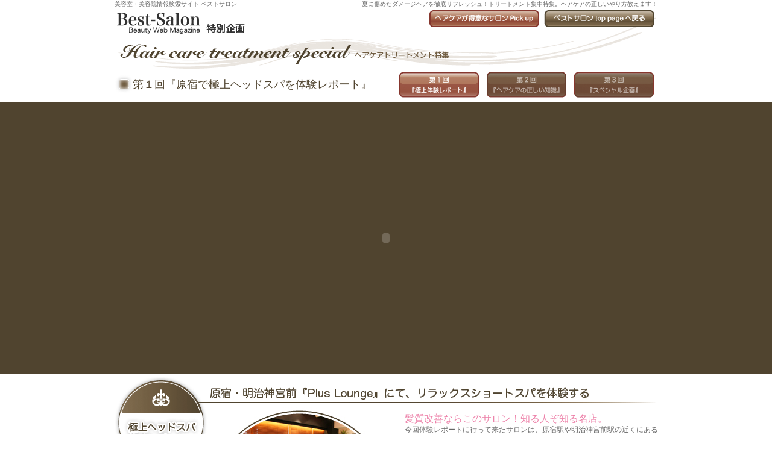

--- FILE ---
content_type: text/html; charset=UTF-8
request_url: https://www.best-salon.net/special/0809tr/index1.html
body_size: 20866
content:
<!DOCTYPE HTML PUBLIC "-//W3C//DTD HTML 4.01 Transitional//EN">
<html>
<head>
<meta HTTP-EQUIV="Content-Type" CONTENT="text/html;CHARSET=utf-8">
<title> ベストサロン特別企画『ヘアケアトリートメント徹底特集』【第1回：ヘアケアの名店に体験レポート】</title>
<meta name="description" content="髪の傷みに対するヘアケアの仕方教えます！トリートメント集中解説。ヘアケアの名店サロンもご紹介。">
<meta name="keywords" content="ヘアケア,トリートメント,傷み,毛髪,ダメージ">
<meta http-equiv="Content-Style-Type" content="text/css">
<meta http-equiv="Content-Script-Type" content="text/javascript">
<meta name="ROBOTS" content="index,follow">
<meta name="author" content="株式会社トップ広告社">
<link href="css/style.css" rel="stylesheet" type="text/css">
<script type="text/javascript" src="js/script.js"></script>
</head>
<body>
<table width="100%" border="0" align="center" cellpadding="0" cellspacing="0">
	<tr>
		<!--ヘッダー開始-->
		<td valign="top">
			<table width="900" border="0" align="center" cellpadding="0" cellspacing="0">
				<tr>
					<td width="220" align="left" class="font_10"><a name="top"></a>美容室・美容院情報検索サイト ベストサロン</td>
					<td width="680" align="right" colspan="3"><h1>夏に傷めたダメージヘアを徹底リフレッシュ！トリートメント集中特集。ヘアケアの正しいやり方教えます！</h1></td>
				</tr>
				<tr>
					<td rowspan="2"><a href="../../"><img src="images/it_logo.gif" width="220" height="50" alt="美容室・美容院情報検索サイト ベストサロン" border="0"></a></td>
					<td rowspan="2"><img src="images/spacer.gif" width="295" height="1" alt=""></td>
					<td><a href="salon.html"><img src="images/btn_salon.gif" border="0" onMouseOver="this .src='images/btn_salon_o.gif'"onmouseout="this .src='images/btn_salon.gif'" alt="ヘアケアが得意なサロンPick up" width="193" height="34"></a></td>
					<td><a href="../../"><img src="images/btn_back.gif" border="0" onMouseOver="this .src='images/btn_back_o.gif'"onmouseout="this .src='images/btn_back.gif'" alt="ベストサロン top pageへ戻る" width="192" height="34"></a></td>
				</tr>
				<tr>
					<td colspan="2"><img src="images/logo_side.gif" width="385" height="16" alt=""></td>
				</tr>
				<tr>
					<td colspan="4"><img src="images/tit_tr.gif" width="900" height="51" alt=""></td>
				</tr>
				<tr>
					<td colspan="4">
						<table width="900" border="0" align="center" cellpadding="0" cellspacing="0">
							<tr>
								<td valign="middle"><img src="images/tit_icon.gif" width="30" height="30" alt=""></td>
								<td width="435"><h2 class="brown_18">第１回『原宿で極上ヘッドスパを体験レポート』</h2></td>
								<td><img src="images/btn_01.gif" width="145" height="50" alt="第１回『極上体験レポート』"></td>
								<td><a href="index2.html"><img src="images/btn_02_o.gif" border="0" onMouseOver="this .src='images/btn_02.gif'"onmouseout="this .src='images/btn_02_o.gif'" alt="第2回『ヘアケアの正しい知識』" width="145" height="50"></a></td>
								<td><a href="index.html"><img src="images/btn_03_o.gif" border="0" onMouseOver="this .src='images/btn_03.gif'"onmouseout="this .src='images/btn_03_o.gif'" alt="第３回『スペシャル企画』" width="145" height="50"></a></td>
							</tr>
						</table>
					</td>
				</tr>
			</table>
		</td>
		<!--ヘッダー終了-->
	</tr>
	<tr><td><img src="images/spacer.gif" width="1" height="5" alt=""></td></tr>
	<tr>
		<!--Flashエリア開始-->
		<td valign="top" class="bg_flash" height="450">
			<table width="100%" border="0" align="center" cellpadding="0" cellspacing="0">
				<tr>
					<td><img src="images/spacer.gif" width="1" height="15" alt=""></td>
				</tr>
				<tr>
					<td valign="middle" align="center"><script type="text/javascript">RunFoo();</script></td>
				</tr>
			</table>
		</td>
		<!--Flashエリア終了-->
	</tr>
	<tr><td><img src="images/spacer.gif" width="1" height="5" alt=""></td></tr>
	<!--記事開始-->
	<tr>
		<td valign="top">
			<table width="900" border="0" align="center" cellpadding="0" cellspacing="0">
				<tr>
					<td valign="top" >
						<table width="151" border="0" align="center" cellpadding="0" cellspacing="0">
							<tr><td><img src="images/tit_report.gif" width="151" height="155" alt="極上ヘッドスパ体験レポート"></td></tr>
							<tr><td><img src="images/spacer.gif" width="1" height="45" alt=""></td></tr>
							<tr><td><img src="images/en_011.jpg" width="151" height="165" alt=""></td></tr>
						</table>
					</td>
					<td valign="top" >
						<table width="749" border="0" align="center" cellpadding="0" cellspacing="0">
							<tr><td colspan="3"><img src="images/tit_01.gif" width="749" height="50" alt="原宿・明治神宮前『Plus Lounge』にて、リラックスショートスパを体験する"></td></tr>
							<tr>
								<td><img src="images/en_012.jpg" width="315" height="315" alt=""></td>
								<td><img src="images/spacer.gif" width="15" height="1" alt=""></td>
								<td valign="top">
									<table width="420" border="0" align="center" cellpadding="0" cellspacing="0">
										<tr><td><img src="images/spacer.gif" width="1" height="10" alt=""></td></tr>
										<tr><td><h3 class="pink_16">髪質改善ならこのサロン！知る人ぞ知る名店。</h3></td></tr>
										<tr><td><p class="font_12">今回体験レポートに行って来たサロンは、原宿駅や明治神宮前駅の近くにある「Plus Lounge(プルース ラウンジ)」さんです。「癒されながらキレイになりたい」、「髪質を改善したい」といった願望を持ったお客様が多く来店するこのサロンは、今回のヘアケアの特集にピッタリのサロンです。店内も今年7月1日に移転&amp;リニューアルOPENしたばかりでとてもキレイで清潔感があります。また竹下通りなどの喧騒からは少し抜けた場所にあって、静かで落ち着く隠れ家的なサロンです。</p></td></tr>
										<tr><td  height="20" valign="middle"><img src="images/boder_01.jpg" width="420" height="10" alt=""></td></tr>
										<tr><td><h3 class="pink_16">他とは違う！ヘッドスパ専用ブースあり。</h3></td></tr>
										<tr><td><p class="font_12">Plus Loungeには、シャンプー台のさらに奥の部屋にヘッドスパ専用ブース「YUME」があります。この事からもこのお店のこだわりが分かるでしょう。この「YUME」は、首への負担が極端に少なく完全フラットな状態でとてもリラックスする事ができます。また、経験豊かなスタッフさんがお肌の状態・生活環境やお悩みに合わせてしっかりケアしてくれます。「健康な毛髪は頭皮から」は、今回取材に協力してくれたFukuraさんの言葉。是非体験して、根元からツヤツヤになって下さい。</p></td></tr>
									</table>
								</td>
							</tr>
						</table>
					</td>
				</tr>
			</table>
		</td>
	</tr>
	<tr><td><img src="images/spacer.gif" width="1" height="5" alt=""></td></tr>
	<tr>
		<td valign="top">
			<table width="900" border="0" align="center" cellpadding="0" cellspacing="0">
				<tr>
					<td valign="top">
						<table width="190" border="0" align="center" cellpadding="0" cellspacing="0">
							<tr>
								<td class="bg_staff" valign="top" height="330">
									<table width="190" border="0" align="center" cellpadding="0" cellspacing="0">
										<tr><td colspan="3"><img src="images/spacer.gif" width="1" height="118" alt=""></td></tr>
										<tr><td colspan="3" align="center"><h3 class="pink_12">担当スタイリストさん</h3><p class="font_14b">Taeko Fukura</p><p class="font_12">スタイリスト歴：4年</p></td></tr>
										<tr><td colspan="3"><img src="images/spacer.gif" width="1" height="32" alt=""></td></tr>
										<tr>
											<td><img src="images/spacer.gif" width="15" height="1" alt=""></td>
											<td><h3 class="pink_12">このメニューの効果は…</h3><p class="font_12">・頭皮が美しくなる<br>・お顔のリフトアップ効果<br>・疲労解消<br>・リザグゼーション効果<br>・リフレッシュ効果<br>・スタイルが作りやすくなる</p></td>
											<td><img src="images/spacer.gif" width="15" height="1" alt=""></td>
										</tr>
									</table>
								</td>
							</tr>
							<tr><td><img src="images/spacer.gif" width="1" height="28" alt=""></td></tr>
							<tr><td><img src="images/en_0221.jpg" width="190" height="196" alt=""></td></tr>
						</table>
					</td>
					<td valign="top">
						<table width="706" border="0" align="center" cellpadding="0" cellspacing="0">
							<tr><td colspan="3"><img src="images/tit_02.gif" width="706" height="44" alt=""></td></tr>
							<tr>
								<td valign="top">
									<table width="248" border="0" align="center" cellpadding="0" cellspacing="0">
										<tr>
											<td rowspan="2"><img src="images/spacer.gif" width="12" height="1" alt=""></td>
											<td><img src="images/en_0211.jpg" width="220" height="242" alt=""></td>
											<td><img src="images/en_0212.jpg" width="16" height="242" alt=""></td>
										</tr>
										<tr>
											<td height="72" valign="top"><h3 class="pink_12">１.カウンセリング</h3><p class="font_12">髪質や健康状態など詳しくチェックします。お悩みなどがあれば、気軽にご相談下さい。</p></td>
											<td><img src="images/spacer.gif" width="16" height="1" alt=""></td>
										</tr>
										<tr>
											<td><img src="images/en_0222.jpg" width="12" height="196" alt=""></td>
											<td><img src="images/en_0223.jpg" width="220" height="196" alt=""></td>
											<td><img src="images/en_0224.jpg" width="16" height="196" alt=""></td>
										</tr>
										<tr>
											<td><img src="images/spacer.gif" width="12" height="1" alt=""></td>
											<td><h3 class="pink_12">４.シャンプーマッサージ</h3><p class="font_12">髪質・健康状態などに合わせて3種のシャンプーからお客様に適したものを選びます。頭皮の汚れをしっかり落とします。泡立てることで、その効果はより一層アップします。</p></td>
											<td><img src="images/spacer.gif" width="16" height="1" alt=""></td>
										</tr>
									</table>
								</td>
								<td valign="top">
									<table width="238" border="0" align="center" cellpadding="0" cellspacing="0">
										<tr>
											<td><img src="images/en_0213.jpg" width="220" height="198" alt=""></td>
											<td><img src="images/en_0214.jpg" width="18" height="198" alt=""></td>
										</tr>
										<tr>
											<td height="187" valign="top"><h3 class="pink_12">2.ジェルをなじませる</h3><p class="font_12">汚れを落とし、すっきりさせます。また保湿の役割があり、カラーやパーマで使用されるアルカリ成分を中和させる効果もあります。</p>
											<h3 class="pink_12">2. &gt;&gt; 5.</h3><p class="font_12">このジェルからトリートメントの行程まで、マイナスイオンスチームの蒸気によりシャンプーなどの香りが部屋中に広がり、リザグゼーション効果をもたらします。保湿効果もバツグンです。</p></td>
											<td><img src="images/spacer.gif" width="18" height="1" alt=""></td>
										</tr>
										<tr>
											<td><img src="images/en_0225.jpg" width="220" height="202" alt=""></td>
											<td><img src="images/en_0226.jpg" width="18" height="202" alt=""></td>
										</tr>
										<tr>
											<td valign="top"><h3 class="pink_12">5.トリートメント</h3><p class="font_12">さらに髪質に合わせ、髪の内部への栄養補給を行っていきます。髪の指通りや手ざわりが良くなります。</p></td>
											<td><img src="images/spacer.gif" width="18" height="1" alt=""></td>
										</tr>
									</table>
								</td>
								<td valign="top">
									<table width="220" border="0" align="center" cellpadding="0" cellspacing="0">
										<tr>
											<td><img src="images/en_0215.jpg" width="220" height="242" alt=""></td>
										</tr>
										<tr>
											<td height="72" valign="top"><h3 class="pink_12">3.タオルバス</h3><p class="font_12">温めながら、血行マッサージを行いゆっくりと頭皮のコリをほぐしていきます。</p></td>
										</tr>
										<tr>
											<td><img src="images/en_0227.jpg" width="220" height="232" alt=""></td>
										</tr>
										<tr>
											<td valign="top"><h3 class="pink_12">6.トニック</h3><p class="font_12">頭皮の引き締めと保湿の効果があります。終了後、すっきりとした、目覚めのような感覚になります。</p></td>
										</tr>
									</table>
								</td>
							</tr>
						</table>
					</td>
					<td><img src="images/spacer.gif" width="4" height="1" alt=""></td>
				</tr>
			</table>
		</td>
	</tr>
	<tr>
		<td valign="top">
			<table width="900" border="0" align="center" cellpadding="0" cellspacing="0">
				<tr>
					<td rowspan="2"><img src="images/en_03.jpg" width="606" height="416" alt=""></td>
					<td><img src="images/model_side.jpg" width="92" height="196" alt=""></td>
					<td class="bg_model01" height="196" valign="top">
						<table width="202" border="0" align="center" cellpadding="0" cellspacing="0">
							<tr><td><img src="images/spacer.gif" width="1" height="130" alt=""></td></tr>
							<tr><td align="center"><h3 class="pink_12">ベストサロン読者モデル</h3><p class="font_14b">松井 加奈さん</p></td></tr>
						</table>
					</td>
				</tr>
				<tr>
					<td class="bg_model02" height="220" valign="top" colspan="2">
						<table width="294" border="0" align="center" cellpadding="0" cellspacing="0">
							<tr>
								<td><img src="images/spacer.gif" width="24" height="1" alt=""></td>
								<td width="250"><h3 class="pink_12">メニューを体験してみて…</h3><p class="font_12">私が受けたコースは、頭皮ケアだったので、頭皮の乾燥が気になる方や、髪の毛を根元から元気にさせたい方にオススメです。ヘッドマッサージもついていたので、リラックスも出来ました。<br>ヘッドスパ後の髪の毛は手触りもサラッとしていて、気持ちが良かったです。お店の雰囲気も落ち着いていて、大人の男女とも、入りやすい感じでした。次回はヘッドマッサージ＋毛先のトリートメントもやりたいです。</p><p align="right"><a href="http://www.best-salon.net/model/" class="brown_10">読者モデル募集中!! &gt;&gt;</a></p></td>
								<td><img src="images/spacer.gif" width="20" height="1" alt=""></td>
							</tr>
						</table>
					</td>
				</tr>
			</table>
		</td>
	</tr>
	<tr><td><img src="images/spacer.gif" width="1" height="5" alt=""></td></tr>
	<tr>
		<td valign="top">
			<table width="900" border="0" align="center" cellpadding="0" cellspacing="0">
				<tr>
					<td rowspan="3"><img src="images/en_04.jpg" width="308" height="298" alt=""></td>
					<td colspan="4"><img src="images/salon_box01.jpg" width="592" height="30" alt=""></td>
				</tr>
				<tr>
					<td valign="top">
						<table width="330" border="0" align="center" cellpadding="0" cellspacing="0">
							<tr><td><h3 class="brown_14">今回取材したサロン</h3><h4 class="brown_18">『Plus Lounge (プルース ラウンジ) 』</h4></td></tr>
							<tr><td valign="middle" height="20"><img src="images/boder_02.gif" width="330" height="10" alt=""></td></tr>
							<tr><td><p class="pink_12">住所：<span class="font_12">東京都渋谷区神宮前2-32-3　ニチハタビル4F</span></p><p class="pink_12">TEL：<span class="font_12">03-3401-5155</span></p><p class="pink_12">営業時間：<span class="font_12">平日11:00～22:00 / 土日祝11:00～20:00</span></p><p class="pink_12">定休日：<span class="font_12">月曜日</span></p></td></tr>
							<tr><td><img src="images/spacer.gif" width="1" height="15" alt=""></td></tr>
							<tr>
								<td class="bg_coupon" height="95" valign="top">
									<table width="330" border="0" align="center" cellpadding="0" cellspacing="0">
										<tr><td colspan="3"><img src="images/spacer.gif" width="1" height="10" alt=""></td></tr>
										<tr>
											<td rowspan="3"><img src="images/spacer.gif" width="15" height="1" alt=""></td>
											<td><h3 class="brown_12">今回の記事を読んでくれた方にナイショの特別割引☆</h3><p class="pink_14">カット+カラー+リラックスショートスパ</p></td>
											<td rowspan="3"><img src="images/spacer.gif" width="15" height="1" alt=""></td>
										</tr>
										<tr><td align="right"><p class="pink_14"><span class="font_12">&yen;18,900 → </span>&yen;13,440</p></td></tr>
										<tr><td height="20" valign="bottom"><p class="pink_10">■お店で「Best-Salonを見た！」とお伝え下さい。</p></td></tr>
									</table>
								</td>
							</tr>
						</table>
					</td>
					<td><img src="images/spacer.gif" width="22" height="1" alt=""></td>
					<td valign="top">
						<table width="210" border="0" align="center" cellpadding="0" cellspacing="0">
							<tr><td><img src="images/map.gif" width="210" height="160" alt=""></td></tr>
							<tr><td align="center"><a href="http://www.best-salon.net/search/salon.php?shop_id=1047"><img src="images/btn_info.gif" border="0" onMouseOver="this .src='images/btn_info_o.gif'"onmouseout="this .src='images/btn_info.gif'" alt="お店の詳しい情報を見る" width="170" height="36"></a></td></tr>
							<tr><td align="center"><a href="http://www.virgo-plus.com/" target="_blank"><img src="images/btn_hp.gif" border="0" onMouseOver="this .src='images/btn_hp_o.gif'"onmouseout="this .src='images/btn_hp.gif'" alt="お店のオフィシャルHPへ" width="170" height="36"></a></td></tr>
						</table>
					</td>
					<td><img src="images/salon_box02.jpg" width="30" height="238" alt=""></td>
				</tr>
				<tr>
					<td colspan="4"><img src="images/salon_box03.jpg" width="592" height="30" alt=""></td>
				</tr>
			</table>
		</td>
	</tr>
	<tr><td><img src="images/spacer.gif" width="1" height="5" alt=""></td></tr>
	<tr>
		<td valign="top">
			<table width="900" border="0" align="center" cellpadding="0" cellspacing="0">
				<tr><td align="center"><img src="images/tosalon20.gif" width="500" height="142" alt=""></td></tr>
				<tr>
					<td align="center" class="bg_tosalon20" height="78" valign="top">
						<table width="500" border="0" align="center" cellpadding="0" cellspacing="0">
							<tr><td align="center"><p class="font_12">まだまだあります。全国にある噂のヘアケアの名店。</p></td></tr>
							<tr><td align="center"><a href="salon.html"><img src="images/btn_tosalon20.gif" border="0" onMouseOver="this .src='images/btn_tosalon20_o.gif'"onmouseout="this .src='images/btn_tosalon20.gif'" alt="ベストサロンが選ぶ ヘアケアの名店20" width="180" height="36"></a></td></tr>
						</table>
					</td>
				</tr>
			</table>
		</td>
	</tr>
	<tr>
		<td valign="top">
			<table width="900" border="0" align="center" cellpadding="0" cellspacing="0">
				<tr><td align="right" class="pink_10">▲ <a href="#top" class="brown_10">このページTopへ</a></td></tr>
			</table>
		</td>
	</tr>
	<tr><td><img src="images/spacer.gif" width="1" height="15" alt=""></td></tr>
	<!--記事終了-->
	<tr><td align="center"><img src="images/footer.gif" width="900" height="80" alt=""></td></tr>
</table>
<script type="text/javascript">
<!--
var acCODE;
acCODE = "<img width=0 height=0 src='http://best-salon.net/access_log/xenoLogger.php?" + 
"PID="+ escape(document.location.href)+ "&amp;" + 
"PTITLE=" +escape("トリートメント特集")+ "&amp;" + 
"PPID=" +escape(document.referrer)+ "' ";
// --></script><script type="text/javascript" src="http://best-salon.net/access_log/xenoLogger.js"></script>
<noscript><img src="http://best-salon.net/access_log/xenoLogger.php?ns=True" width="1" height="1" alt="">
</noscript>
<script type="text/javascript">
var gaJsHost = (("https:" == document.location.protocol) ? "https://ssl." : "http://www.");
document.write(unescape("%3Cscript src='" + gaJsHost + "google-analytics.com/ga.js' type='text/javascript'%3E%3C/script%3E"));
</script>
<script type="text/javascript">
var pageTracker = _gat._getTracker("UA-2920748-18");
pageTracker._initData();
pageTracker._trackPageview();
</script>
 </body>
</html>

--- FILE ---
content_type: text/css
request_url: https://www.best-salon.net/special/0809tr/css/style.css
body_size: 2737
content:
body{color:#666666;	margin:0 ;	padding:0 ;	text-align:left;	background-color:#FFFFFF;	background-repeat: repeat-x;	}strong{	font-weight:normal;}h1{	font-size:10px;	color:#666666;	line-height:14px;	margin:0;	padding:0;	font-weight:normal;	text-decoration:none;	}h2,h3,h4,p,div{	margin:0;	padding:0;	font-weight:normal;	text-decoration:none;	}td.bg_flash{background-color:#50442F;}/*��font��*/.font_10{font-size:10px;color:#666666;line-height:14px;}.font_12{font-size:12px;color:#666666;line-height:16px;}.font_14b{font-size:14px;color:#666666;line-height:18px;font-weight:bold;}.pink_10{font-size:10px;color:#ED81A9;line-height:14px;}.pink_10b{font-size:10px;color:#ED81A9;line-height:14px;font-weight:bold;}.pink_12{font-size:12px;color:#ED81A9;line-height:16px;}.pink_14{font-size:14px;color:#ED81A9;line-height:18px;}.pink_16{font-size:16px;color:#ED81A9;line-height:20px;}.brown_10{font-size:10px;color:#50442F;line-height:14px;}.brown_12{font-size:12px;color:#50442F;line-height:16px;}.brown_14{font-size:14px;color:#50442F;line-height:18px;}.brown_14b{font-size:14px;color:#50442F;line-height:18px;font-weight:bold;}.brown_18{font-size:18px;color:#50442F;line-height:22px;}.brown_18b{font-size:18px;color:#50442F;line-height:22px;font-weight:bold;}.white_10{font-size:10px;color:#FFFFFF;line-height:14px;}/*��link��*/a:link {text-decoration:underline;color:#50442F;}a:visited {text-decoration:none;color:#50442F;}a:hover {text-decoration:underline;color:#ED81A9;}a:active {text-decoration:none;color:#50442F;}a.brown_10:link {text-decoration:none;color:#50442F;}a.brown_10:visited {text-decoration:none;color:#50442F;}a.brown_10:hover {text-decoration:underline;color:#ED81A9;}a.brown_10:active {text-decoration:none;color:#50442F;}a.white_10:link {text-decoration:none;color:#FFFFFF;}a.white_10:visited {text-decoration:none;color:#FFFFFF;}a.white_10:hover {text-decoration:underline;color:#ED81A9;}a.white_10:active {text-decoration:none;color:#FFFFFF;}/*����1��*/td.bg_staff{background:url("../images/bg_staff.jpg") no-repeat top;}td.bg_model01{background:url("../images/bg_model01.jpg") no-repeat top;}td.bg_model02{background:url("../images/bg_model02.jpg") no-repeat top;}td.bg_coupon{background:url("../images/bg_coupon.gif") no-repeat top;}td.bg_tosalon20{background:url("../images/bg_tosalon20.gif") no-repeat top;}/*���T����20��*/td.bg_salon20{background-color:#735F44;}td.bg_salonarea{background:url("../images/salon/bg_salonarea.gif") no-repeat top;}td.bg_salonbox{background-color:#FFFFFF;}td.bg_salonbox2{background:url("../images/salon/bg_salonbox.gif") repeat-y;}/*����2��*/td.bg_02top{background:url("../images/02/bg_02top.gif") no-repeat top;}td.bg_02con01{background:url("../images/02/bg_con01.gif") repeat-y;}

--- FILE ---
content_type: application/javascript
request_url: https://www.best-salon.net/special/0809tr/js/script.js
body_size: 735
content:
//TOP�t���b�V���ǂݍ���function RunFoo(){document.write('<object classid="clsid:d27cdb6e-ae6d-11cf-96b8-444553540000" codebase="http://fpdownload.macromedia.com/pub/shockwave/cabs/flash/swflash.cab#version=7,0,0,0" width="900" height="420" id="top" align="middle">\n');document.write('<param name="allowScriptAccess" value="sameDomain">\n');document.write('<param name="movie" value="top.swf">\n');document.write('<param name="quality" value="high">\n');document.write('<param name="bgcolor" value="#50442f">\n');document.write('<embed src="top.swf" quality="high" bgcolor="#50442f" width="900" height="420" name="top" align="middle" allowScriptAccess="sameDomain" type="application/x-shockwave-flash" pluginspage="http://www.macromedia.com/go/getflashplayer" /></embed>\n');-document.write('</object>\n');}